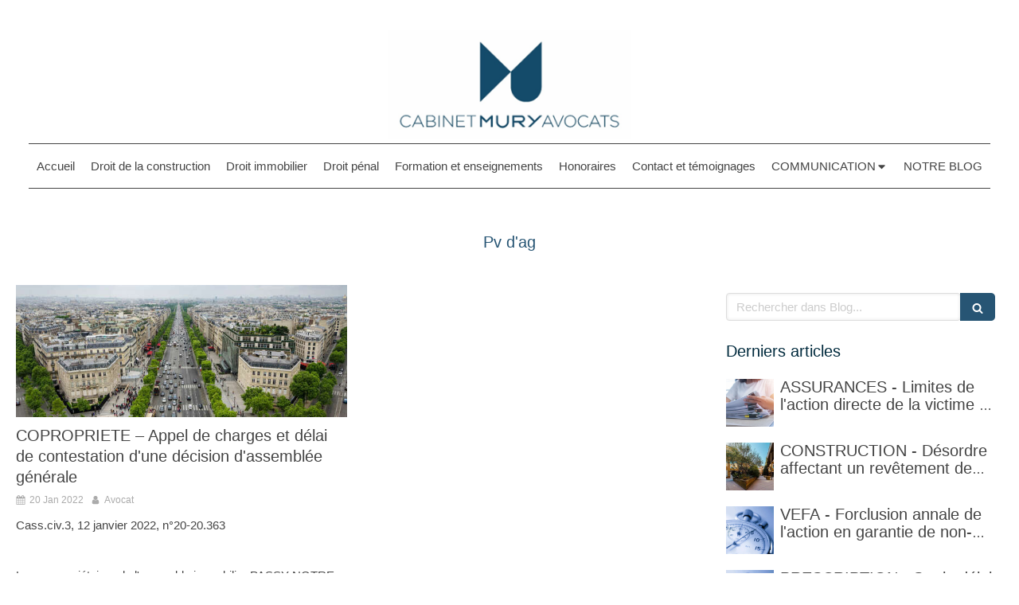

--- FILE ---
content_type: text/html; charset=utf-8
request_url: https://www.mury-avocats.fr/blog/mots-cles/pv-d-ag
body_size: 64494
content:
<!DOCTYPE html>
<html lang="fr-FR">
  <head>
    <meta charset="utf-8">
    <meta http-equiv="X-UA-Compatible" content="IE=edge">
    <meta name="viewport" content="width=device-width, initial-scale=1.0, user-scalable=yes">

      <base href="//www.mury-avocats.fr">

        <meta name="robots" content="index,follow">

        <link rel="canonical" href="https://www.mury-avocats.fr/blog/mots-cles/pv-d-ag"/>


      <link rel="shortcut icon" type="image/x-icon" href="https://files.sbcdnsb.com/images/brand/1763627012/1/default_favicon/favicon1.png" />

    <title>Pv d&#39;ag | Blog</title>
    <meta property="og:type" content="website">
    <meta property="og:url" content="https://www.mury-avocats.fr/blog/mots-cles/pv-d-ag">
    <meta property="og:title" content="Pv d&#39;ag | Blog">
    <meta property="twitter:card" content="summary">
    <meta property="twitter:title" content="Pv d&#39;ag | Blog">
    <meta name="description" content="">
    <meta property="og:description" content="">
    <meta property="twitter:description" content="">

    


          
      

    <link rel="stylesheet" href="https://assets.sbcdnsb.com/assets/application-e9a15786.css" media="all" />
    <link rel="stylesheet" href="https://assets.sbcdnsb.com/assets/app_visitor-edb3d28a.css" media="all" />
    

      <link rel="stylesheet" href="https://assets.sbcdnsb.com/assets/tool/visitor/elements/manifests/content_box-206ea9da.css" media="all" />

    <link rel="stylesheet" href="https://assets.sbcdnsb.com/assets/themes/desktop/9/css/visitor-e59c8d5d.css" media="all" />
    <link rel="stylesheet" href="https://assets.sbcdnsb.com/assets/themes/mobile/2/css/visitor-913c116c.css" media="only screen and (max-width: 992px)" />

      <link rel="stylesheet" media="all" href="/site/2q5JuEljbF10Ut6dXw90uA/styles/1768320528/dynamic-styles.css">

      <link rel="stylesheet" media="all" href="/styles/pages/1024279/1712684021/containers-specific-styles.css">


    <meta name="csrf-param" content="authenticity_token" />
<meta name="csrf-token" content="qAVcE_W-FxRfM75XwpKd4QP-Qdzj8jEWi7n5Ehz4JtUhR-0EI1UnhXPMI5adOhETK9TKak29PsqMHpaq9svTbQ" />

      <script>
        var _paq = window._paq = window._paq || [];
        _paq.push(["trackPageView"]);
        (function() {
          var u="//mtm.sbcdnsb.com/";
          _paq.push(["setTrackerUrl", u+"matomo.php"]);
          _paq.push(["setSiteId", "3158"]);
          var d=document, g=d.createElement("script"), s=d.getElementsByTagName("script")[0];
          g.type="text/javascript"; g.async=true; g.src=u+"matomo.js"; s.parentNode.insertBefore(g,s);
        })();
      </script>

      <script>
        void 0 === window._axcb && (window._axcb = []);
        window._axcb.push(function(axeptio) {
          axeptio.on("cookies:complete", function(choices) {
              if(choices.google_analytics) {
                (function(i,s,o,g,r,a,m){i["GoogleAnalyticsObject"]=r;i[r]=i[r]||function(){
                (i[r].q=i[r].q||[]).push(arguments)},i[r].l=1*new Date();a=s.createElement(o),
                m=s.getElementsByTagName(o)[0];a.async=1;a.src=g;m.parentNode.insertBefore(a,m)
                })(window,document,"script","//www.google-analytics.com/analytics.js","ga");

                  ga("create", "UA-168697307-45", {"cookieExpires": 31536000,"cookieUpdate": "false"});

                ga("send", "pageview");
              }
          });
        });
      </script>

    

    

    

    <script>window.Deferred=function(){var e=[],i=function(){if(window.jQuery&&window.jQuery.ui)for(;e.length;)e.shift()(window.jQuery);else window.setTimeout(i,250)};return i(),{execute:function(i){window.jQuery&&window.jQuery.ui?i(window.jQuery):e.push(i)}}}();</script>

      <script type="application/ld+json">
        {"@context":"https://schema.org","@type":"WebSite","name":"Avocat","url":"https://www.mury-avocats.fr/blog/mots-cles/pv-d-ag"}
      </script>



  </head>
  <body class="view-visitor theme_wide menu_fixed has_header1 has_no_header2 has_aside2 has_aside has_footer lazyload ">
        <script>
          function loadAdwordsConversionAsyncScript() {
            var el = document.createElement("script");
            el.setAttribute("type", "text/javascript");
            el.setAttribute("src", "//www.googleadservices.com/pagead/conversion_async.js");
            document.body.append(el);
          }

          void 0 === window._axcb && (window._axcb = []);
          window._axcb.push(function(axeptio) {
            axeptio.on("cookies:complete", function(choices) {
              if(choices.google_remarketing) {
                loadAdwordsConversionAsyncScript();
              }
            });
          });
        </script>

    <div id="body-container">
      
      
      
      
      <header class="header-mobile sb-hidden-md sb-hidden-lg">
  <div class="header-mobile-top">
    <div class="header-mobile-titles">
        <div class="header-mobile-title"><strong><span><img height="137" src="[data-uri]" width="304" /></span></strong></div>
        <div class="header-mobile-subtitle"><strong><span>Paris 1er</span></strong></div>
    </div>
  </div>
  <nav class="clearfix">
    <ul class="cta-n-3">
      <li>
        <a title="Appeler" class="cta-mobile  phone-number-display-conversion-tracking" data-ajax-url="/api-website-feature/conversions/phone_number_display/create" data-conversion-options="{&quot;phoneNumber&quot;:&quot;tel:0986578907&quot;,&quot;popupId&quot;:null}" data-conversions-options="{&quot;phoneNumber&quot;:&quot;tel:0986578907&quot;,&quot;popupId&quot;:null}" href="tel:0986578907"><span class="svg-container"><svg xmlns="http://www.w3.org/2000/svg" viewBox="0 0 1792 1792"><path d="M1600 1240q0 27-10 70.5t-21 68.5q-21 50-122 106-94 51-186 51-27 0-53-3.5t-57.5-12.5-47-14.5-55.5-20.5-49-18q-98-35-175-83-127-79-264-216t-216-264q-48-77-83-175-3-9-18-49t-20.5-55.5-14.5-47-12.5-57.5-3.5-53q0-92 51-186 56-101 106-122 25-11 68.5-21t70.5-10q14 0 21 3 18 6 53 76 11 19 30 54t35 63.5 31 53.5q3 4 17.5 25t21.5 35.5 7 28.5q0 20-28.5 50t-62 55-62 53-28.5 46q0 9 5 22.5t8.5 20.5 14 24 11.5 19q76 137 174 235t235 174q2 1 19 11.5t24 14 20.5 8.5 22.5 5q18 0 46-28.5t53-62 55-62 50-28.5q14 0 28.5 7t35.5 21.5 25 17.5q25 15 53.5 31t63.5 35 54 30q70 35 76 53 3 7 3 21z" /></svg></span></a>
      </li>
      <li>
        <a title="Localisation" class="cta-mobile " href="https://maps.google.com/maps?q=38%20rue%20du%20Mont%20Thabor,%20Paris,%2075001"><span class="svg-container"><svg xmlns="http://www.w3.org/2000/svg" viewBox="0 0 1792 1792"><path d="M1152 640q0-106-75-181t-181-75-181 75-75 181 75 181 181 75 181-75 75-181zm256 0q0 109-33 179l-364 774q-16 33-47.5 52t-67.5 19-67.5-19-46.5-52l-365-774q-33-70-33-179 0-212 150-362t362-150 362 150 150 362z" /></svg></span></a>
      </li>
      <li>
        <a class="header-mobile-menu-button-open sb-hidden-print" href="javascript:void(0)" aria-label="mobile-menu-button">
          <span class="text-open"><svg version="1.1" xmlns="http://www.w3.org/2000/svg" xmlns:xlink="http://www.w3.org/1999/xlink" x="0px" y="0px"
    	 viewBox="0 0 500 500" style="enable-background:new 0 0 500 500;" xml:space="preserve">
      <style type="text/css">.st0{fill:none;stroke:#000000;stroke-width:30;stroke-miterlimit:10;}</style>
      <g><line class="st0" x1="0.76" y1="248.82" x2="499.24" y2="250.18"/></g>
      <g><line class="st0" x1="0.85" y1="94.63" x2="499.33" y2="96"/></g>
      <g><line class="st0" x1="0.67" y1="403" x2="499.15" y2="404.37"/></g>
    </svg></span>
          <span class="text-close"><svg version="1.1" xmlns="http://www.w3.org/2000/svg" xmlns:xlink="http://www.w3.org/1999/xlink" x="0px" y="0px"
	 viewBox="0 0 500 500" style="enable-background:new 0 0 500 500;" xml:space="preserve">
      <style type="text/css">.st0{fill:none;stroke:#000000;stroke-width:30;stroke-miterlimit:10;}</style>
      <g><line class="st0" x1="14" y1="14" x2="485" y2="485"/></g>
      <g><line class="st0" x1="485" y1="14" x2="14" y2="485"/></g>
    </svg></span>
        </a>
      </li>
    </ul>    
  </nav>
</header>
<nav class="menu-mobile sb-hidden-md sb-hidden-lg">
    <ul class="mobile-menu-tabs">

    <li class="menu-mobile-element  ">


        <a class="menu-tab-element content-link" href="/">
          
          <span class="tab-content">Accueil</span>
</a>


    </li>


    <li class="menu-mobile-element  ">


        <a class="menu-tab-element content-link" href="/droit-de-la-construction">
          
          <span class="tab-content">Droit de la construction</span>
</a>


    </li>


    <li class="menu-mobile-element  ">


        <a class="menu-tab-element content-link" href="/droit-immobilier">
          
          <span class="tab-content">Droit immobilier</span>
</a>


    </li>


    <li class="menu-mobile-element  ">


        <a class="menu-tab-element content-link" href="/droit-penal">
          
          <span class="tab-content">Droit pénal</span>
</a>


    </li>


    <li class="menu-mobile-element  ">


        <a class="menu-tab-element content-link" href="/formation-et-enseignements">
          
          <span class="tab-content">Formation et enseignements</span>
</a>


    </li>


    <li class="menu-mobile-element  ">


        <a class="menu-tab-element content-link" href="/honoraires">
          
          <span class="tab-content">Honoraires</span>
</a>


    </li>


    <li class="menu-mobile-element  ">


        <a class="menu-tab-element content-link" href="/contact">
          
          <span class="tab-content">Contact et témoignages</span>
</a>


    </li>


    <li class="menu-mobile-element menu-mobile-element-with-subfolder ">

        <div class="menu-tab-element element element-folder">
          <button class="folder-label-opener">
            <span class="open-icon"><svg version="1.1" xmlns="http://www.w3.org/2000/svg" xmlns:xlink="http://www.w3.org/1999/xlink" x="0px" y="0px"
	 viewBox="0 0 500 500" style="enable-background:new 0 0 500 500;" xml:space="preserve">
      <style type="text/css">.st0{fill:none;stroke:#000000;stroke-width:30;stroke-miterlimit:10;}</style>
      <g><line class="st0" x1="-1" y1="249.5" x2="500" y2="249.5"/></g>
      <g><line class="st0" x1="249.5" y1="0" x2="249.5" y2="499"/></g>
    </svg></span>
            <span class="close-icon" style="display: none;"><svg version="1.1" xmlns="http://www.w3.org/2000/svg" xmlns:xlink="http://www.w3.org/1999/xlink" x="0px" y="0px"
	 viewBox="0 0 500 500" style="enable-background:new 0 0 500 500;" xml:space="preserve">
      <style type="text/css">.st0{fill:none;stroke:#000000;stroke-width:30;stroke-miterlimit:10;}</style>
      <g><line class="st0" x1="-1" y1="249.5" x2="500" y2="249.5"/></g>
    </svg></span>
          </button>

          
          <span class="tab-content">COMMUNICATION</span>
        </div>

        <ul class="mobile-menu-tabs">

    <li class="menu-mobile-element  ">


        <a class="menu-tab-element content-link" href="/conferences-et-interventions-externes">
          
          <span class="tab-content">Conférences et interventions externes</span>
</a>


    </li>


    <li class="menu-mobile-element  ">


        <a class="menu-tab-element content-link" href="/publications">
          
          <span class="tab-content">Publications</span>
</a>


    </li>

</ul>


    </li>


    <li class="menu-mobile-element  ">


        <a class="menu-tab-element content-link" href="/blog">
          
          <span class="tab-content">NOTRE BLOG</span>
</a>


    </li>

</ul>
  
</nav>


<div class="sb-container-fluid" id="body-container-inner">
  

<div class=" has-title has-logo" id="header_wrapper"><div class="container-light" id="header1"><div class="sb-row sb-hidden-xs sb-hidden-sm"><div class="sb-col sb-col-sm"><div id="container_21451667" class="sb-bloc sb-bloc-level-3 resizable-y bloc-element-absolute-container mobile-adapt-height-to-content  " style="height: 270px;"><div id="container_21451667_inner" style="" class="sb-bloc-inner container_21451667_inner"><div class="element element-absolute-container"><div class="tree-container"><div id="container_21451664" class="sb-bloc-alignment-wrapper  sb-bloc-alignment-h sb-bloc-alignment-h-center  "><div class="sb-bloc sb-bloc-level-3 sb-bloc-position-absolute header1-title bloc-element-title" style="top: 10.4167%;left: 0.0%;"><div id="container_21451664_inner" style="margin: 10px 10px 10px 10px;" class="sb-bloc-inner container_21451664_inner"><div class="element element-title theme-skin"><strong><span class="element-title-inner"><img height="137" src="[data-uri]" width="304" /></span></strong></div></div></div></div><div id="container_21451666" class="sb-bloc sb-bloc-level-3 sb-bloc-position-absolute header1-logo bloc-element-business-logo  " style="--element-animated-columns-flex-basis:0.769231%;width: 0.769231%;top: 28.1481%;left: 11.7692%;"><div id="container_21451666_inner" style="margin: 10px 10px 10px 10px;" class="sb-bloc-inner container_21451666_inner"><div class="element element-business-logo"><a href="/" title="Avocat"><img title="Avocat" alt="Avocat" style="max-width: 100%;" width="533" height="300" src="https://assets.sbcdnsb.com/assets/tool/visitor/default-light-bg-logo-b0a34683.png" /></a></div></div></div></div></div></div></div>
</div></div></div><div class="sb-hidden-xs sb-hidden-sm" id="menu"><div class="sb-row sb-hidden-xs sb-hidden-sm"><div class="sb-col sb-col-sm"><div id="container_21451659" class="sb-bloc sb-bloc-level-3 bloc-element-menu  " style=""><div class="element element-menu sb-vi-mobile-text-center true text-only"><div class=" menu-horizontal">
<div class="menu-level-container menu-level-0">
  <ul class="menu-tabs sb-row media-query">

        <li class="menu-tab-container sb-col">
          <div class="menu-tab">
            

              <a class="menu-tab-element  link-text link-text-dark  content-link" title="Accueil" href="/">

                <span class="tab-content" style=''>

                    <span class="title">Accueil</span>
                </span>

</a>

          </div>
        </li>

        <li class="menu-tab-container sb-col">
          <div class="menu-tab">
            

              <a class="menu-tab-element  link-text link-text-dark  content-link" title="Droit de la construction" href="/droit-de-la-construction">

                <span class="tab-content" style=''>

                    <span class="title">Droit de la construction</span>
                </span>

</a>

          </div>
        </li>

        <li class="menu-tab-container sb-col">
          <div class="menu-tab">
            

              <a class="menu-tab-element  link-text link-text-dark  content-link" title="Droit immobilier" href="/droit-immobilier">

                <span class="tab-content" style=''>

                    <span class="title">Droit immobilier</span>
                </span>

</a>

          </div>
        </li>

        <li class="menu-tab-container sb-col">
          <div class="menu-tab">
            

              <a class="menu-tab-element  link-text link-text-dark  content-link" title="Droit pénal" href="/droit-penal">

                <span class="tab-content" style=''>

                    <span class="title">Droit pénal</span>
                </span>

</a>

          </div>
        </li>

        <li class="menu-tab-container sb-col">
          <div class="menu-tab">
            

              <a class="menu-tab-element  link-text link-text-dark  content-link" title="Formation et enseignements" href="/formation-et-enseignements">

                <span class="tab-content" style=''>

                    <span class="title">Formation et enseignements</span>
                </span>

</a>

          </div>
        </li>

        <li class="menu-tab-container sb-col">
          <div class="menu-tab">
            

              <a class="menu-tab-element  link-text link-text-dark  content-link" title="Honoraires" href="/honoraires">

                <span class="tab-content" style=''>

                    <span class="title">Honoraires</span>
                </span>

</a>

          </div>
        </li>

        <li class="menu-tab-container sb-col">
          <div class="menu-tab">
            

              <a class="menu-tab-element  link-text link-text-dark  content-link" title="Contact et témoignages" href="/contact">

                <span class="tab-content" style=''>

                    <span class="title">Contact et témoignages</span>
                </span>

</a>

          </div>
        </li>

        <li class="menu-tab-container sb-col">
          <div class="menu-tab">
            
              <div class="menu-tab-element element-folder  link-text link-text-dark">
                <span class="tab-content" style="">

                    <span class="title">COMMUNICATION</span>
                </span>

                <span class="tab-arrows">
                  <span class="caret-right"><span class="svg-container"><svg xmlns="http://www.w3.org/2000/svg" viewBox="0 0 1792 1792"><path d="M1152 896q0 26-19 45l-448 448q-19 19-45 19t-45-19-19-45v-896q0-26 19-45t45-19 45 19l448 448q19 19 19 45z" /></svg></span></span>
                  <span class="caret-down"><span class="svg-container"><svg xmlns="http://www.w3.org/2000/svg" viewBox="0 0 1792 1792"><path d="M1408 704q0 26-19 45l-448 448q-19 19-45 19t-45-19l-448-448q-19-19-19-45t19-45 45-19h896q26 0 45 19t19 45z" /></svg></span></span>
                </span>
              </div>

          </div>
            
<div class="menu-level-container menu-level-1">
  <ul class="menu-tabs sb-row media-query">

        <li class="menu-tab-container sb-col">
          <div class="menu-tab">
            

              <a class="menu-tab-element  link-text link-text-dark  content-link" title="Conférences et interventions externes" href="/conferences-et-interventions-externes">

                <span class="tab-content" style=''>

                    <span class="title">Conférences et interventions externes</span>
                </span>

</a>

          </div>
        </li>

        <li class="menu-tab-container sb-col">
          <div class="menu-tab">
            

              <a class="menu-tab-element  link-text link-text-dark  content-link" title="Publications" href="/publications">

                <span class="tab-content" style=''>

                    <span class="title">Publications</span>
                </span>

</a>

          </div>
        </li>
  </ul>
</div>

        </li>

        <li class="menu-tab-container sb-col">
          <div class="menu-tab">
            

              <a class="menu-tab-element  link-text link-text-dark  content-link" title="NOTRE BLOG" href="/blog">

                <span class="tab-content" style=''>

                    <span class="title">NOTRE BLOG</span>
                </span>

</a>

          </div>
        </li>
  </ul>
</div>
</div></div></div>
</div></div></div></div><div class="container-light sb-row sb-row-table sb-row-custom media-query" id="center"><div class="sb-col sb-col-sm" id="center_inner_wrapper"><div class="" id="h1">
<div class="sb-bloc">

  <div class="sb-bloc-inner">
    <h1>Pv d'ag</h1>
  </div>
</div></div><div class="" id="blog-wrapper"><section id="center_inner">

    

  <div id="blog-page-index-articles-list">
    
  <div class="blog-articles-thumbnails-list design_1 " >
    <div class="sb-row el-query media-query with-padding">
        <div class="sb-col sb-col-xs-6 sb-col-xxs-12">
            <article class="blog-article-thumbnail  clearfix  design_1 " style="">
              
              

    <div class="article-cover"><a class="bg-imaged article-background-image" data-bg="https://files.sbcdnsb.com/images/2q5JuEljbF10Ut6dXw90uA/content/1642636327/2308982/600/adobestock_86175147.jpeg" style="background-color: #fafafa;" title="COPROPRIETE – Appel de charges et délai de contestation d&#39;une décision d&#39;assemblée générale" aria-label="Adobestock 86175147" href="/blog/articles/copropriete-appel-de-charges-et-delai-de-contestation-d-une-decision-d-assemblee-generale"></a></div>
  <div class="article-content" >
    <div class="article-title"><h3><a class="link-text link-text-light" href="/blog/articles/copropriete-appel-de-charges-et-delai-de-contestation-d-une-decision-d-assemblee-generale"><span>COPROPRIETE – Appel de charges et délai de contestation d&#39;une décision d&#39;assemblée générale</span></a></h3></div>
    <div class="article-subtitle article-subtitle-default">
      <div class="article-publication-date">
        <span class="inline-flex"><span class="svg-container"><svg xmlns="http://www.w3.org/2000/svg" viewBox="0 0 1792 1792"><path d="M192 1664h288v-288h-288v288zm352 0h320v-288h-320v288zm-352-352h288v-320h-288v320zm352 0h320v-320h-320v320zm-352-384h288v-288h-288v288zm736 736h320v-288h-320v288zm-384-736h320v-288h-320v288zm768 736h288v-288h-288v288zm-384-352h320v-320h-320v320zm-352-864v-288q0-13-9.5-22.5t-22.5-9.5h-64q-13 0-22.5 9.5t-9.5 22.5v288q0 13 9.5 22.5t22.5 9.5h64q13 0 22.5-9.5t9.5-22.5zm736 864h288v-320h-288v320zm-384-384h320v-288h-320v288zm384 0h288v-288h-288v288zm32-480v-288q0-13-9.5-22.5t-22.5-9.5h-64q-13 0-22.5 9.5t-9.5 22.5v288q0 13 9.5 22.5t22.5 9.5h64q13 0 22.5-9.5t9.5-22.5zm384-64v1280q0 52-38 90t-90 38h-1408q-52 0-90-38t-38-90v-1280q0-52 38-90t90-38h128v-96q0-66 47-113t113-47h64q66 0 113 47t47 113v96h384v-96q0-66 47-113t113-47h64q66 0 113 47t47 113v96h128q52 0 90 38t38 90z" /></svg></span> 20 Jan 2022</span>
      </div>
      <div class="article-author">
        <span class="inline-flex"><span class="svg-container"><svg xmlns="http://www.w3.org/2000/svg" viewBox="0 0 1792 1792"><path d="M1536 1399q0 109-62.5 187t-150.5 78h-854q-88 0-150.5-78t-62.5-187q0-85 8.5-160.5t31.5-152 58.5-131 94-89 134.5-34.5q131 128 313 128t313-128q76 0 134.5 34.5t94 89 58.5 131 31.5 152 8.5 160.5zm-256-887q0 159-112.5 271.5t-271.5 112.5-271.5-112.5-112.5-271.5 112.5-271.5 271.5-112.5 271.5 112.5 112.5 271.5z" /></svg></span> Avocat</span>
      </div>
    </div>
    <div class="article-description">
      <p>Cass.civ.3, 12 janvier 2022, n°20-20.363
<br /> 
<br /> 
<br />Les copropriétaires de l'ensemble immobilier PASSY NOTRE-DAME décident par voie de résolution votée le 1er mars 2017, de procéder à des travaux de réfec...</p>
    </div>
    <div class="article-read-more">
      <div class="element-link">
        <a class="link-text link-text-dark" title="COPROPRIETE – Appel de charges et délai de contestation d&#39;une décision d&#39;assemblée générale" href="/blog/articles/copropriete-appel-de-charges-et-delai-de-contestation-d-une-decision-d-assemblee-generale">
          <span>Lire l&#39;article</span>
</a>      </div>
    </div>
      <div class="article-tags tags-design-card">
<a title="PV d&#39;AG" class="tag" href="/blog/mots-cles/pv-d-ag"><span class="svg-container"><svg xmlns="http://www.w3.org/2000/svg" viewBox="0 0 1792 1792"><path d="M576 448q0-53-37.5-90.5t-90.5-37.5-90.5 37.5-37.5 90.5 37.5 90.5 90.5 37.5 90.5-37.5 37.5-90.5zm1067 576q0 53-37 90l-491 492q-39 37-91 37-53 0-90-37l-715-716q-38-37-64.5-101t-26.5-117v-416q0-52 38-90t90-38h416q53 0 117 26.5t102 64.5l715 714q37 39 37 91z" /></svg></span><span>PV d&#39;AG</span></a>      </div>
  </div>
  

<script type="application/ld+json">
  {"@context":"https://schema.org","@type":"Article","@id":"https://schema.org/Article/Zs9sFxZLEF","url":"https://www.mury-avocats.fr/blog/articles/copropriete-appel-de-charges-et-delai-de-contestation-d-une-decision-d-assemblee-generale","mainEntityOfPage":"https://www.mury-avocats.fr/blog/articles/copropriete-appel-de-charges-et-delai-de-contestation-d-une-decision-d-assemblee-generale","datePublished":"2022-01-20T00:00:00+01:00","dateModified":"2022-01-21T20:07:19+01:00","publisher":{"@type":"Organization","@id":"https://schema.org/Organization/ODfqaVUk0R","name":"Avocat"},"description":"Cass.civ.3, 12 janvier 2022, n°20-20.363\n \n \nLes copropriétaires de l'ensemble immobilier PASSY NOTRE-DAME décident par voie de résolution votée le 1er mars 2017, de procéder à des travaux de réfec...","headline":"COPROPRIETE – Appel de charges et délai de contestation d'une décision d'assemblée générale","keywords":"PV d'AG","image":"https://files.sbcdnsb.com/images/2q5JuEljbF10Ut6dXw90uA/content/1642636327/2308982/600/adobestock_86175147.jpeg","wordCount":699,"author":{"@type":"Person","@id":"https://schema.org/Person/avocat","name":"Avocat","sameAs":["https://twitter.com/pierre_mury","https://www.linkedin.com/in/pierre-mury-a1201930/"]}}
</script>
            </article>
        </div>
    </div>
  </div>


  </div>
  
  
    <div class="will-paginate-container">
  <div class="entries-infos">
    1 article
  </div>
  <div class="digg_pagination" style="background: none;">
    
  </div>
</div>



</section>
<section id="aside">
  <div class="sections-container" data-id="1049797"><section class=" section tree-container" id="colonne-complementaire_1438425" >
<div class="sb-bloc-inner container_24168029_inner" id="container_24168029_inner" style="padding: 10px 10px 60px 10px;"><div class="subcontainers"><div id="container_24168099" class="sb-bloc sb-bloc-level-3 bloc-element-blog-element-searchbar  " style="padding: 10px 10px 10px 10px;"><div class="element element-blog-element-searchbar"><div class="element-blog-element-searchbar-content">
  <form action="/blog/recherche" accept-charset="UTF-8" method="get">
    <div class="sb-vi-form-group">
      <div class="sb-vi-input-with-button">
        <input type="text" name="q" id="q" class="sb-vi-form-input" placeholder="Rechercher dans Blog..." />
        <span class="sb-vi-input-group-btn">
          <button class="sb-vi-btn no-text" title="Rechercher dans Blog"><span class="svg-container"><svg xmlns="http://www.w3.org/2000/svg" viewBox="0 0 1792 1792"><path d="M1216 832q0-185-131.5-316.5t-316.5-131.5-316.5 131.5-131.5 316.5 131.5 316.5 316.5 131.5 316.5-131.5 131.5-316.5zm512 832q0 52-38 90t-90 38q-54 0-90-38l-343-342q-179 124-399 124-143 0-273.5-55.5t-225-150-150-225-55.5-273.5 55.5-273.5 150-225 225-150 273.5-55.5 273.5 55.5 225 150 150 225 55.5 273.5q0 220-124 399l343 343q37 37 37 90z" /></svg></span></button>
        </span>
      </div>
    </div>
</form></div>
</div></div><div id="container_24168102" class="sb-bloc sb-bloc-level-3 bloc-element-title  " style="padding: 10px 10px 10px 10px;"><div class="element element-title sb-vi-text-left"><h3><span class="element-title-inner"><span style='font-size: 20px;'>Derniers articles</span></span></h3></div></div><div id="container_24168105" class="sb-bloc sb-bloc-level-3 bloc-element-blog-element-last-article  " style="padding: 10px 10px 10px 10px;"><div class="element element-blog-element-last-article">
  <div class="blog-articles-thumbnails-list design_2 " >
    <div class="sb-row el-query media-query with-padding">
        <div class="sb-col sb-col-xs-12 sb-col-xxs-12">
            <article class="blog-article-thumbnail  clearfix  design_2 " style="">
              
              

    <div class="article-cover"><a class="bg-imaged article-background-image" data-bg="https://files.sbcdnsb.com/images/2q5JuEljbF10Ut6dXw90uA/content/1756230842/6426220/600/adobestock_210429041.jpeg" style="background-color: #fafafa;" title="ASSURANCES - Limites de l&#39;action directe de la victime et qualification de la clause délimitant l&#39;étendue temporelle de la garantie en condition de la garantie" aria-label="Adobestock 210429041" href="/blog/articles/assurances-limites-de-l-action-directe-de-la-victime-et-qualification-de-la-clause-delimitant-l-etendue-temporelle-de-la-garantie-en-condition-de-la-garantie"></a></div>
  <div class="article-content" >
    <div class="article-title"><h3><a class="link-text link-text-light" href="/blog/articles/assurances-limites-de-l-action-directe-de-la-victime-et-qualification-de-la-clause-delimitant-l-etendue-temporelle-de-la-garantie-en-condition-de-la-garantie"><span>ASSURANCES - Limites de l&#39;action directe de la victime et qualification de la clause délimitant l&#39;étendue temporelle de la garantie en condition de la garantie</span></a></h3></div>
    <div class="article-subtitle article-subtitle-default">
    </div>
  </div>
  

<script type="application/ld+json">
  {"@context":"https://schema.org","@type":"Article","@id":"https://schema.org/Article/zkDqgOubjC","url":"https://www.mury-avocats.fr/blog/articles/assurances-limites-de-l-action-directe-de-la-victime-et-qualification-de-la-clause-delimitant-l-etendue-temporelle-de-la-garantie-en-condition-de-la-garantie","mainEntityOfPage":"https://www.mury-avocats.fr/blog/articles/assurances-limites-de-l-action-directe-de-la-victime-et-qualification-de-la-clause-delimitant-l-etendue-temporelle-de-la-garantie-en-condition-de-la-garantie","datePublished":"2025-08-26T19:54:46+02:00","dateModified":"2025-08-26T19:54:54+02:00","publisher":{"@type":"Organization","@id":"https://schema.org/Organization/ODfqaVUk0R","name":"Avocat"},"description":" \nCass.civ.2, 13 mars 2025, 22-24196\n \n \nDans l’arrêt du 13 mars 2025, la deuxième chambre civile de la Cour de cassation affirme, s’agissant d’une assurance...","headline":"ASSURANCES - Limites de l'action directe de la victime et qualification de la clause délimitant l'étendue temporelle de la garantie en condition de la garantie","keywords":"article 113-1 du code des assurances,asurances,article 112-4 du code des assurances,article L 112-4 du code des assurances,article L 113-1 du code des assurances,police d’assurance,assurance","image":"https://files.sbcdnsb.com/images/2q5JuEljbF10Ut6dXw90uA/content/1756230842/6426220/600/adobestock_210429041.jpeg","wordCount":135,"author":{"@type":"Person","@id":"https://schema.org/Person/avocat","name":"Avocat","sameAs":["https://twitter.com/pierre_mury","https://www.linkedin.com/in/pierre-mury-a1201930/"]}}
</script>
            </article>
        </div>
    </div>
    <div class="sb-row el-query media-query with-padding">
        <div class="sb-col sb-col-xs-12 sb-col-xxs-12">
            <article class="blog-article-thumbnail  clearfix  design_2 " style="">
              
              

    <div class="article-cover"><a class="bg-imaged article-background-image" data-bg="https://files.sbcdnsb.com/images/2q5JuEljbF10Ut6dXw90uA/content/1756230102/6426208/600/court-yard-641155__480.jpeg" style="background-color: #fafafa;" title="CONSTRUCTION - Désordre affectant un revêtement de sol et garantie décennale (non)" aria-label="Court yard 641155  480" href="/construction-desordre-affectant-un-revetement-de-sol-et-garantie-decennale-non"></a></div>
  <div class="article-content" >
    <div class="article-title"><h3><a class="link-text link-text-light" href="/construction-desordre-affectant-un-revetement-de-sol-et-garantie-decennale-non"><span>CONSTRUCTION - Désordre affectant un revêtement de sol et garantie décennale (non)</span></a></h3></div>
    <div class="article-subtitle article-subtitle-default">
    </div>
  </div>
  

<script type="application/ld+json">
  {"@context":"https://schema.org","@type":"Article","@id":"https://schema.org/Article/WN20VmaLD4","url":"https://www.mury-avocats.fr/construction-desordre-affectant-un-revetement-de-sol-et-garantie-decennale-non","mainEntityOfPage":"https://www.mury-avocats.fr/construction-desordre-affectant-un-revetement-de-sol-et-garantie-decennale-non","datePublished":"2025-08-26T19:44:24+02:00","dateModified":"2025-08-26T19:44:24+02:00","publisher":{"@type":"Organization","@id":"https://schema.org/Organization/ODfqaVUk0R","name":"Avocat"},"description":"Cour d'Appel de Rennes, 20 mars 2025, 23-05273\n \n\"Des désordres ponctuels de revêtement de sol occasionnant une simple gêne et non un danger pour les occupan...","headline":"CONSTRUCTION - Désordre affectant un revêtement de sol et garantie décennale (non)","keywords":"revêtement,revêtement de sol,article 1792 du code civil,garantie décennale","image":"https://files.sbcdnsb.com/images/2q5JuEljbF10Ut6dXw90uA/content/1756230102/6426208/600/court-yard-641155__480.jpeg","wordCount":54,"author":{"@type":"Person","@id":"https://schema.org/Person/avocat","name":"Avocat","sameAs":["https://twitter.com/pierre_mury","https://www.linkedin.com/in/pierre-mury-a1201930/"]}}
</script>
            </article>
        </div>
    </div>
    <div class="sb-row el-query media-query with-padding">
        <div class="sb-col sb-col-xs-12 sb-col-xxs-12">
            <article class="blog-article-thumbnail  clearfix  design_2 " style="">
              
              

    <div class="article-cover"><a class="bg-imaged article-background-image" data-bg="https://files.sbcdnsb.com/images/2q5JuEljbF10Ut6dXw90uA/content/1756227917/6426198/600/istockphoto-524856535-612x612.jpeg" style="background-color: #fafafa;" title="VEFA - Forclusion annale de l&#39;action en garantie de non-conformité" aria-label="Istockphoto 524856535 612x612" href="/vefa-forclusion-annale-de-l-action-en-garantie-de-non-conformite"></a></div>
  <div class="article-content" >
    <div class="article-title"><h3><a class="link-text link-text-light" href="/vefa-forclusion-annale-de-l-action-en-garantie-de-non-conformite"><span>VEFA - Forclusion annale de l&#39;action en garantie de non-conformité</span></a></h3></div>
    <div class="article-subtitle article-subtitle-default">
    </div>
  </div>
  

<script type="application/ld+json">
  {"@context":"https://schema.org","@type":"Article","@id":"https://schema.org/Article/gzgI2zJqbw","url":"https://www.mury-avocats.fr/vefa-forclusion-annale-de-l-action-en-garantie-de-non-conformite","mainEntityOfPage":"https://www.mury-avocats.fr/vefa-forclusion-annale-de-l-action-en-garantie-de-non-conformite","datePublished":"2025-08-26T19:28:27+02:00","dateModified":"2025-08-26T19:40:04+02:00","publisher":{"@type":"Organization","@id":"https://schema.org/Organization/ODfqaVUk0R","name":"Avocat"},"description":" \nCass.civ.3, 13 février 2025, 23-15846\n \n \nAux termes de cette décision, la Cour de cassation rappelle que l'action en indemnisation des acquéreurs fondée s...","headline":"VEFA - Forclusion annale de l'action en garantie de non-conformité","keywords":"garantie de non conformité,forclusion annale,VEFA,garantie de conformité,article 1648 du code civil","image":"https://files.sbcdnsb.com/images/2q5JuEljbF10Ut6dXw90uA/content/1756227917/6426198/600/istockphoto-524856535-612x612.jpeg","wordCount":461,"author":{"@type":"Person","@id":"https://schema.org/Person/avocat","name":"Avocat","sameAs":["https://twitter.com/pierre_mury","https://www.linkedin.com/in/pierre-mury-a1201930/"]}}
</script>
            </article>
        </div>
    </div>
    <div class="sb-row el-query media-query with-padding">
        <div class="sb-col sb-col-xs-12 sb-col-xxs-12">
            <article class="blog-article-thumbnail  clearfix  design_2 " style="">
              
              

    <div class="article-cover"><a class="bg-imaged article-background-image" data-bg="https://files.sbcdnsb.com/images/2q5JuEljbF10Ut6dXw90uA/content/1756227415/6426196/600/istockphoto-524856535-612x612.jpeg" style="background-color: #fafafa;" title="PRESCRIPTION - Sur le délai de l&#39;action fondée sur l&#39;article 1792-4-3 du code civil (rappel)" aria-label="Istockphoto 524856535 612x612" href="/prescription-sur-le-delai-de-l-action-fondee-sur-l-article-1792-4-3-du-code-civil-rappel"></a></div>
  <div class="article-content" >
    <div class="article-title"><h3><a class="link-text link-text-light" href="/prescription-sur-le-delai-de-l-action-fondee-sur-l-article-1792-4-3-du-code-civil-rappel"><span>PRESCRIPTION - Sur le délai de l&#39;action fondée sur l&#39;article 1792-4-3 du code civil (rappel)</span></a></h3></div>
    <div class="article-subtitle article-subtitle-default">
    </div>
  </div>
  

<script type="application/ld+json">
  {"@context":"https://schema.org","@type":"Article","@id":"https://schema.org/Article/NlrVfjIzCK","url":"https://www.mury-avocats.fr/prescription-sur-le-delai-de-l-action-fondee-sur-l-article-1792-4-3-du-code-civil-rappel","mainEntityOfPage":"https://www.mury-avocats.fr/prescription-sur-le-delai-de-l-action-fondee-sur-l-article-1792-4-3-du-code-civil-rappel","datePublished":"2025-08-26T18:59:06+02:00","dateModified":"2025-08-26T18:59:06+02:00","publisher":{"@type":"Organization","@id":"https://schema.org/Organization/ODfqaVUk0R","name":"Avocat"},"description":"Cour d'Appel d'Orléans, 26 mars 2025, 22-01739\n \nL'article 1792-4-3 du code civil ne saurait recevoir application lorsqu'aucune réception de l'ouvrage n'est ...","headline":"PRESCRIPTION - Sur le délai de l'action fondée sur l'article 1792-4-3 du code civil (rappel)","keywords":"désordre antérieur à la réception,délai d'action,absence de réception,article 1792-4-3 du code civil,réception,prescription,délai","image":"https://files.sbcdnsb.com/images/2q5JuEljbF10Ut6dXw90uA/content/1756227415/6426196/600/istockphoto-524856535-612x612.jpeg","wordCount":69,"author":{"@type":"Person","@id":"https://schema.org/Person/avocat","name":"Avocat","sameAs":["https://twitter.com/pierre_mury","https://www.linkedin.com/in/pierre-mury-a1201930/"]}}
</script>
            </article>
        </div>
    </div>
    <div class="sb-row el-query media-query with-padding">
        <div class="sb-col sb-col-xs-12 sb-col-xxs-12">
            <article class="blog-article-thumbnail  clearfix  design_2 " style="">
              
              

    <div class="article-cover"><a class="bg-imaged article-background-image" data-bg="https://files.sbcdnsb.com/images/2q5JuEljbF10Ut6dXw90uA/content/1756226570/6426193/600/case-law-677940__480.jpeg" style="background-color: #fafafa;" title="PREUVE - Sur la recevabilité des rapports d&#39;expertise privée" aria-label="Case law 677940  480" href="/preuve-sur-la-recevabilite-des-rapports-d-expertise-privee"></a></div>
  <div class="article-content" >
    <div class="article-title"><h3><a class="link-text link-text-light" href="/preuve-sur-la-recevabilite-des-rapports-d-expertise-privee"><span>PREUVE - Sur la recevabilité des rapports d&#39;expertise privée</span></a></h3></div>
    <div class="article-subtitle article-subtitle-default">
    </div>
  </div>
  

<script type="application/ld+json">
  {"@context":"https://schema.org","@type":"Article","@id":"https://schema.org/Article/rA981Z14wg","url":"https://www.mury-avocats.fr/preuve-sur-la-recevabilite-des-rapports-d-expertise-privee","mainEntityOfPage":"https://www.mury-avocats.fr/preuve-sur-la-recevabilite-des-rapports-d-expertise-privee","datePublished":"2025-08-26T18:48:18+02:00","dateModified":"2025-08-26T19:58:12+02:00","publisher":{"@type":"Organization","@id":"https://schema.org/Organization/ODfqaVUk0R","name":"Avocat"},"description":" \nCass.civ.3, 30 janvier 2025, 23-15414\n \n \nRien ne vaut un rapport d'expertise judiciaire qui a été établi par un technicien désigné par le tribunal, au con...","headline":"PREUVE - Sur la recevabilité des rapports d'expertise privée","keywords":"rapport privé,preuves,recevabilité,preuve","image":"https://files.sbcdnsb.com/images/2q5JuEljbF10Ut6dXw90uA/content/1756226570/6426193/600/case-law-677940__480.jpeg","wordCount":139,"author":{"@type":"Person","@id":"https://schema.org/Person/avocat","name":"Avocat","sameAs":["https://twitter.com/pierre_mury","https://www.linkedin.com/in/pierre-mury-a1201930/"]}}
</script>
            </article>
        </div>
    </div>
    <div class="sb-row el-query media-query with-padding">
        <div class="sb-col sb-col-xs-12 sb-col-xxs-12">
            <article class="blog-article-thumbnail  clearfix  design_2 " style="">
              
              

    <div class="article-cover"><a class="bg-imaged article-background-image" data-bg="https://files.sbcdnsb.com/images/2q5JuEljbF10Ut6dXw90uA/content/1756226359/6426190/600/istockphoto-940251778-612x612.jpeg" style="background-color: #fafafa;" title="CONSTRUCTION – Sur la responsabilité du maître d’œuvre en cas de défaut de contenance : l’architecte supporte une obligation de contrôle étendu" aria-label="Istockphoto 940251778 612x612" href="/construction-sur-la-responsabilite-du-maitre-d-oeuvre-en-cas-de-defaut-de-contenance-l-architecte-supporte-une-obligation-de-controle-etendu"></a></div>
  <div class="article-content" >
    <div class="article-title"><h3><a class="link-text link-text-light" href="/construction-sur-la-responsabilite-du-maitre-d-oeuvre-en-cas-de-defaut-de-contenance-l-architecte-supporte-une-obligation-de-controle-etendu"><span>CONSTRUCTION – Sur la responsabilité du maître d’œuvre en cas de défaut de contenance : l’architecte supporte une obligation de contrôle étendu</span></a></h3></div>
    <div class="article-subtitle article-subtitle-default">
    </div>
  </div>
  

<script type="application/ld+json">
  {"@context":"https://schema.org","@type":"Article","@id":"https://schema.org/Article/geVHZOe4lm","url":"https://www.mury-avocats.fr/construction-sur-la-responsabilite-du-maitre-d-oeuvre-en-cas-de-defaut-de-contenance-l-architecte-supporte-une-obligation-de-controle-etendu","mainEntityOfPage":"https://www.mury-avocats.fr/construction-sur-la-responsabilite-du-maitre-d-oeuvre-en-cas-de-defaut-de-contenance-l-architecte-supporte-une-obligation-de-controle-etendu","datePublished":"2025-08-26T18:40:58+02:00","dateModified":"2025-08-26T18:40:58+02:00","publisher":{"@type":"Organization","@id":"https://schema.org/Organization/ODfqaVUk0R","name":"Avocat"},"description":"Cass.civ.3, 7 novembre 2024, 23-12315\n \nUn architecte chargé d’une mission complète de maîtrise d’œuvre incluant la direction de l’exécution des travaux (DET...","headline":"CONSTRUCTION – Sur la responsabilité du maître d’œuvre en cas de défaut de contenance : l’architecte supporte une obligation de contrôle étendu","keywords":"obligation de contrôle,maîtrise d’œuvre,maître d’œuvre,responsabilité civile,faute,architecte","image":"https://files.sbcdnsb.com/images/2q5JuEljbF10Ut6dXw90uA/content/1756226359/6426190/600/istockphoto-940251778-612x612.jpeg","wordCount":57,"author":{"@type":"Person","@id":"https://schema.org/Person/avocat","name":"Avocat","sameAs":["https://twitter.com/pierre_mury","https://www.linkedin.com/in/pierre-mury-a1201930/"]}}
</script>
            </article>
        </div>
    </div>
    <div class="sb-row el-query media-query with-padding">
        <div class="sb-col sb-col-xs-12 sb-col-xxs-12">
            <article class="blog-article-thumbnail  clearfix  design_2 " style="">
              
              

    <div class="article-cover"><a class="bg-imaged article-background-image" data-bg="https://files.sbcdnsb.com/images/2q5JuEljbF10Ut6dXw90uA/content/1756225540/6426170/600/istockphoto-1297780288-612x612.jpeg" style="background-color: #fafafa;" title="CONSTRUCTION – Sur les conditions de la réception judiciaire et de la réception tacite" aria-label="Istockphoto 1297780288 612x612" href="/construction-sur-les-conditions-de-la-reception-judiciaire-et-de-la-reception-tacite"></a></div>
  <div class="article-content" >
    <div class="article-title"><h3><a class="link-text link-text-light" href="/construction-sur-les-conditions-de-la-reception-judiciaire-et-de-la-reception-tacite"><span>CONSTRUCTION – Sur les conditions de la réception judiciaire et de la réception tacite</span></a></h3></div>
    <div class="article-subtitle article-subtitle-default">
    </div>
  </div>
  

<script type="application/ld+json">
  {"@context":"https://schema.org","@type":"Article","@id":"https://schema.org/Article/i6HzqYdUl3","url":"https://www.mury-avocats.fr/construction-sur-les-conditions-de-la-reception-judiciaire-et-de-la-reception-tacite","mainEntityOfPage":"https://www.mury-avocats.fr/construction-sur-les-conditions-de-la-reception-judiciaire-et-de-la-reception-tacite","datePublished":"2025-08-26T18:30:16+02:00","dateModified":"2025-08-26T18:30:16+02:00","publisher":{"@type":"Organization","@id":"https://schema.org/Organization/ODfqaVUk0R","name":"Avocat"},"description":"Cass.civ.3, 20 mars 2025, 23-20475\n \n \nCette décision apporte tout d’abord des précisions sur les critères permettant de dire si un ouvrage peut être récepti...","headline":"CONSTRUCTION – Sur les conditions de la réception judiciaire et de la réception tacite","keywords":"réception judiciaire,réception,réception tacite,article 1792-6 du code civil","image":"https://files.sbcdnsb.com/images/2q5JuEljbF10Ut6dXw90uA/content/1756225540/6426170/600/istockphoto-1297780288-612x612.jpeg","wordCount":364,"author":{"@type":"Person","@id":"https://schema.org/Person/avocat","name":"Avocat","sameAs":["https://twitter.com/pierre_mury","https://www.linkedin.com/in/pierre-mury-a1201930/"]}}
</script>
            </article>
        </div>
    </div>
    <div class="sb-row el-query media-query with-padding">
        <div class="sb-col sb-col-xs-12 sb-col-xxs-12">
            <article class="blog-article-thumbnail  clearfix  design_2 " style="">
              
              

    <div class="article-cover"><a class="bg-imaged article-background-image" data-bg="https://files.sbcdnsb.com/images/2q5JuEljbF10Ut6dXw90uA/content/1756224549/6426161/600/pexels-photo-17115430.jpeg" style="background-color: #fafafa;" title="VENTE IMMOBILIERE – De la responsabilité du vendeur réputé constructeur au titre des articles 1792 et suivants du code civil" aria-label="Pexels photo 17115430" href="/vente-immobiliere-de-la-responsabilite-du-vendeur-repute-constructeur-au-titre-des-articles-1792-et-suivants-du-code-civil"></a></div>
  <div class="article-content" >
    <div class="article-title"><h3><a class="link-text link-text-light" href="/vente-immobiliere-de-la-responsabilite-du-vendeur-repute-constructeur-au-titre-des-articles-1792-et-suivants-du-code-civil"><span>VENTE IMMOBILIERE – De la responsabilité du vendeur réputé constructeur au titre des articles 1792 et suivants du code civil</span></a></h3></div>
    <div class="article-subtitle article-subtitle-default">
    </div>
  </div>
  

<script type="application/ld+json">
  {"@context":"https://schema.org","@type":"Article","@id":"https://schema.org/Article/Wy2SrSqieN","url":"https://www.mury-avocats.fr/vente-immobiliere-de-la-responsabilite-du-vendeur-repute-constructeur-au-titre-des-articles-1792-et-suivants-du-code-civil","mainEntityOfPage":"https://www.mury-avocats.fr/vente-immobiliere-de-la-responsabilite-du-vendeur-repute-constructeur-au-titre-des-articles-1792-et-suivants-du-code-civil","datePublished":"2025-08-26T18:12:54+02:00","dateModified":"2025-08-26T18:33:07+02:00","publisher":{"@type":"Organization","@id":"https://schema.org/Organization/ODfqaVUk0R","name":"Avocat"},"description":"Cass.civ.3, 30 janvier 2025, 23-16347\n \n\nDans cette décision, la Cour de cassation rappelle qu’étant réputé constructeur, la personne qui vend, après achèvem...","headline":"VENTE IMMOBILIERE – De la responsabilité du vendeur réputé constructeur au titre des articles 1792 et suivants du code civil","keywords":"désordres intermédiaires,vente,responsabilité décennale,vente immobilière,article 1792-4-3 du code civil,article 1792 du code civil","image":"https://files.sbcdnsb.com/images/2q5JuEljbF10Ut6dXw90uA/content/1756224549/6426161/600/pexels-photo-17115430.jpeg","wordCount":191,"author":{"@type":"Person","@id":"https://schema.org/Person/avocat","name":"Avocat","sameAs":["https://twitter.com/pierre_mury","https://www.linkedin.com/in/pierre-mury-a1201930/"]}}
</script>
            </article>
        </div>
    </div>
    <div class="sb-row el-query media-query with-padding">
        <div class="sb-col sb-col-xs-12 sb-col-xxs-12">
            <article class="blog-article-thumbnail  clearfix  design_2 " style="">
              
              

    <div class="article-cover"><a class="bg-imaged article-background-image" data-bg="https://files.sbcdnsb.com/images/2q5JuEljbF10Ut6dXw90uA/content/1756223251/6426133/600/adobestock_71159544.jpeg" style="background-color: #fafafa;" title="CONSTRUCTION – Assurance dommages ouvrage " aria-label="Adobestock 71159544" href="/construction-assurance-dommages-ouvrage"></a></div>
  <div class="article-content" >
    <div class="article-title"><h3><a class="link-text link-text-light" href="/construction-assurance-dommages-ouvrage"><span>CONSTRUCTION – Assurance dommages ouvrage </span></a></h3></div>
    <div class="article-subtitle article-subtitle-default">
    </div>
  </div>
  

<script type="application/ld+json">
  {"@context":"https://schema.org","@type":"Article","@id":"https://schema.org/Article/RMDpajKzLi","url":"https://www.mury-avocats.fr/construction-assurance-dommages-ouvrage","mainEntityOfPage":"https://www.mury-avocats.fr/construction-assurance-dommages-ouvrage","datePublished":"2025-08-26T17:51:27+02:00","dateModified":"2025-08-26T17:51:27+02:00","publisher":{"@type":"Organization","@id":"https://schema.org/Organization/ODfqaVUk0R","name":"Avocat"},"description":" \nCass.civ.3, 3 avril 2025, 23-16055\n \nIl résulte selon l’arrêt des articles L. 242-1, alinéas 3 et 4, et A. 243-1 du code des assurances que l’assureur domm...","headline":"CONSTRUCTION – Assurance dommages ouvrage ","keywords":"alinéas 3 et 4 du code des assurances,article A. 243-1 du code des assurances,obligation de préfinancement,préfinancement,article L. 242-1,dommages ouvrage,assurance dommages ouvrage","image":"https://files.sbcdnsb.com/images/2q5JuEljbF10Ut6dXw90uA/content/1756223251/6426133/600/adobestock_71159544.jpeg","wordCount":111,"author":{"@type":"Person","@id":"https://schema.org/Person/avocat","name":"Avocat","sameAs":["https://twitter.com/pierre_mury","https://www.linkedin.com/in/pierre-mury-a1201930/"]}}
</script>
            </article>
        </div>
    </div>
    <div class="sb-row el-query media-query with-padding">
        <div class="sb-col sb-col-xs-12 sb-col-xxs-12">
            <article class="blog-article-thumbnail  clearfix  design_2 " style="">
              
              

    <div class="article-cover"><a class="bg-imaged article-background-image" data-bg="https://files.sbcdnsb.com/images/2q5JuEljbF10Ut6dXw90uA/content/1756222126/6426030/600/adobestock_310393783.jpeg" style="background-color: #fafafa;" title="PROCEDURE CIVILE - Vérification du commissaire de justice et régularité de forme" aria-label="Adobestock 310393783" href="/blog/articles/procedure-civile-verification-du-commissaire-de-justice-et-regularite-de-forme"></a></div>
  <div class="article-content" >
    <div class="article-title"><h3><a class="link-text link-text-light" href="/blog/articles/procedure-civile-verification-du-commissaire-de-justice-et-regularite-de-forme"><span>PROCEDURE CIVILE - Vérification du commissaire de justice et régularité de forme</span></a></h3></div>
    <div class="article-subtitle article-subtitle-default">
    </div>
  </div>
  

<script type="application/ld+json">
  {"@context":"https://schema.org","@type":"Article","@id":"https://schema.org/Article/kYyNzqbw5V","url":"https://www.mury-avocats.fr/blog/articles/procedure-civile-verification-du-commissaire-de-justice-et-regularite-de-forme","mainEntityOfPage":"https://www.mury-avocats.fr/blog/articles/procedure-civile-verification-du-commissaire-de-justice-et-regularite-de-forme","datePublished":"2025-08-26T17:31:25+02:00","dateModified":"2025-08-26T17:31:25+02:00","publisher":{"@type":"Organization","@id":"https://schema.org/Organization/ODfqaVUk0R","name":"Avocat"},"description":"Cass.civ.2, 27 mars 2025, 23-14298\r\nL'absence de vérification complémentaire du commissaire de justice (ex huissier de justice) qui délivre un acte de signifi...","headline":"PROCEDURE CIVILE - Vérification du commissaire de justice et régularité de forme","keywords":"responsabilité professionnelle,acte judiciaire,procédure civile","image":"https://files.sbcdnsb.com/images/2q5JuEljbF10Ut6dXw90uA/content/1756222126/6426030/600/adobestock_310393783.jpeg","wordCount":35,"author":{"@type":"Person","@id":"https://schema.org/Person/avocat","name":"Avocat","sameAs":["https://twitter.com/pierre_mury","https://www.linkedin.com/in/pierre-mury-a1201930/"]}}
</script>
            </article>
        </div>
    </div>
    <div class="sb-row el-query media-query with-padding">
        <div class="sb-col sb-col-xs-12 sb-col-xxs-12">
            <article class="blog-article-thumbnail  clearfix  design_2 " style="">
              
              

    <div class="article-cover"><a class="bg-imaged article-background-image" data-bg="https://files.sbcdnsb.com/images/2q5JuEljbF10Ut6dXw90uA/content/1756216924/6425397/600/istockphoto-940251778-612x612.jpeg" style="background-color: #fafafa;" title="CONSTRUCTION – Immixtion et prise délibérée de risque par le maître d’ouvrage lors du chantier" aria-label="Istockphoto 940251778 612x612" href="/blog/articles/construction-immixtion-et-prise-deliberee-de-risque-par-le-maitre-d-ouvrage-lors-du-chantier"></a></div>
  <div class="article-content" >
    <div class="article-title"><h3><a class="link-text link-text-light" href="/blog/articles/construction-immixtion-et-prise-deliberee-de-risque-par-le-maitre-d-ouvrage-lors-du-chantier"><span>CONSTRUCTION – Immixtion et prise délibérée de risque par le maître d’ouvrage lors du chantier</span></a></h3></div>
    <div class="article-subtitle article-subtitle-default">
    </div>
  </div>
  

<script type="application/ld+json">
  {"@context":"https://schema.org","@type":"Article","@id":"https://schema.org/Article/cRRSl023Jm","url":"https://www.mury-avocats.fr/blog/articles/construction-immixtion-et-prise-deliberee-de-risque-par-le-maitre-d-ouvrage-lors-du-chantier","mainEntityOfPage":"https://www.mury-avocats.fr/blog/articles/construction-immixtion-et-prise-deliberee-de-risque-par-le-maitre-d-ouvrage-lors-du-chantier","datePublished":"2025-08-26T00:00:00+02:00","dateModified":"2025-08-26T16:12:04+02:00","publisher":{"@type":"Organization","@id":"https://schema.org/Organization/ODfqaVUk0R","name":"Avocat"},"description":" \nCass Civ 3, 10 juillet 2025, 23-20.135\n \n \nDans cette affaire, la Cour d'Appel de Montpellier (Cour d'Appel de Montpellier 22 juin 2023 RG n° 19/01008) ava...","headline":"CONSTRUCTION – Immixtion et prise délibérée de risque par le maître d’ouvrage lors du chantier","keywords":"prise de risque,prise de risque délibérée,maître d’œuvre,maître d’ouvrage,maîtrise d'ouvrage,faute,immixtion,article 1792 du code civil","image":"https://files.sbcdnsb.com/images/2q5JuEljbF10Ut6dXw90uA/content/1756216924/6425397/600/istockphoto-940251778-612x612.jpeg","wordCount":472,"author":{"@type":"Person","@id":"https://schema.org/Person/avocat","name":"Avocat","sameAs":["https://twitter.com/pierre_mury","https://www.linkedin.com/in/pierre-mury-a1201930/"]}}
</script>
            </article>
        </div>
    </div>
    <div class="sb-row el-query media-query with-padding">
        <div class="sb-col sb-col-xs-12 sb-col-xxs-12">
            <article class="blog-article-thumbnail  clearfix  design_2 " style="">
              
              

    <div class="article-cover"><a class="bg-imaged article-background-image" data-bg="https://files.sbcdnsb.com/images/2q5JuEljbF10Ut6dXw90uA/content/1756219485/6425735/600/photo-1590410051810-08d7d33f0322.jpeg" style="background-color: #fafafa;" title="PROCCEDURE CIVILE - La mention du nom du destinataire d&#39;un acte suffit-elle à établir la réalité du domicile ?" aria-label="Photo 1590410051810 08d7d33f0322" href="/blog/articles/proccedure-civile-la-mention-du-nom-du-destinataire-d-un-acte-suffit-elle-a-etablir-la-realite-du-domicile"></a></div>
  <div class="article-content" >
    <div class="article-title"><h3><a class="link-text link-text-light" href="/blog/articles/proccedure-civile-la-mention-du-nom-du-destinataire-d-un-acte-suffit-elle-a-etablir-la-realite-du-domicile"><span>PROCCEDURE CIVILE - La mention du nom du destinataire d&#39;un acte suffit-elle à établir la réalité du domicile ?</span></a></h3></div>
    <div class="article-subtitle article-subtitle-default">
    </div>
  </div>
  

<script type="application/ld+json">
  {"@context":"https://schema.org","@type":"Article","@id":"https://schema.org/Article/Pp75qypmcl","url":"https://www.mury-avocats.fr/blog/articles/proccedure-civile-la-mention-du-nom-du-destinataire-d-un-acte-suffit-elle-a-etablir-la-realite-du-domicile","mainEntityOfPage":"https://www.mury-avocats.fr/blog/articles/proccedure-civile-la-mention-du-nom-du-destinataire-d-un-acte-suffit-elle-a-etablir-la-realite-du-domicile","datePublished":"2025-08-26T00:00:00+02:00","dateModified":"2025-08-26T16:50:22+02:00","publisher":{"@type":"Organization","@id":"https://schema.org/Organization/ODfqaVUk0R","name":"Avocat"},"description":"Cass civ 2, 12 juin 2025, 22-24.741\r\n \r\nAux termes de cette décision, la Haute juridiction précise sa jurisprudence en matière de signification d'acte (voir : ...","headline":"PROCCEDURE CIVILE - La mention du nom du destinataire d'un acte suffit-elle à établir la réalité du domicile ?","keywords":"domicile,acte judiciaire,procédure civile","image":"https://files.sbcdnsb.com/images/2q5JuEljbF10Ut6dXw90uA/content/1756219485/6425735/600/photo-1590410051810-08d7d33f0322.jpeg","wordCount":85,"author":{"@type":"Person","@id":"https://schema.org/Person/avocat","name":"Avocat","sameAs":["https://twitter.com/pierre_mury","https://www.linkedin.com/in/pierre-mury-a1201930/"]}}
</script>
            </article>
        </div>
    </div>
  </div>

</div></div></div></div>

</section>
</div>
</section>
</div></div></div><div class="" id="footer_wrapper"><div class="container-dark" id="footer"><div class="sections-container"><div class=" section tree-container" id="section-n-2_1310609" >
<div class="sb-bloc-inner container_21451741_inner" id="container_21451741_inner" style="padding: 20px 20px 20px 20px;"><div class="subcontainers"><div class="sb-bloc sb-bloc-level-1"><div class="sb-row sb-row-custom subcontainers media-query columns-gutter-size-20"><div class="sb-bloc sb-bloc-level-2 sb-col sb-col-sm" style="--element-animated-columns-flex-basis:50.0%;width: 50.0%;"><div class="subcontainers"><div id="container_21451744" class="sb-bloc sb-bloc-level-3 bloc-element-title  " style="padding: 10px 10px 0px 10px;"><div class="element element-title"><h2><span class="element-title-inner"><span style='font-size: 24px;'>Cabinet MURY Avocats</span></span></h2></div></div><div id="container_21451745" class="sb-bloc sb-bloc-level-3 bloc-element-text  " style="padding: 10px 10px 10px 10px;"><div class="element element-text displayed_in_1_column" spellcheck="true"><p><span class="color-c-3">Le Cabinet MURY Avocats intervient en droit immobilier et en droit pénal auprès des institutionnels, des sociétés et des particuliers. </span></p></div></div><div id="container_22627162" class="sb-bloc sb-bloc-level-3 bloc-element-social-links-group  " style="padding: 10px 10px 10px 10px;"><div class="element element-social-links-group social-links-group-md sb-vi-text-left sb-vi-mobile-text-center"><div class="link-buttons-skin-square color-type-skin_1">

<a class="element-social-item element-social-twitter square sb-vi-tooltip sb-vi-tooltip-top" title="Twitter" target="_blank" rel="me noopener" href="https://twitter.com/pierre_mury"><i><svg xmlns="http://www.w3.org/2000/svg" height="1em" viewBox="0 0 512 512"><path d="M389.2 48h70.6L305.6 224.2 487 464H345L233.7 318.6 106.5 464H35.8L200.7 275.5 26.8 48H172.4L272.9 180.9 389.2 48zM364.4 421.8h39.1L151.1 88h-42L364.4 421.8z"/></svg></i></a>






<a class="element-social-item element-social-linkedin square sb-vi-tooltip sb-vi-tooltip-top" title="LinkedIn" target="_blank" rel="me noopener" href="https://www.linkedin.com/in/pierre-mury-a1201930/"><i><svg xmlns="http://www.w3.org/2000/svg" height="1em" viewBox="0 0 448 512"><path d="M100.28 448H7.4V148.9h92.88zM53.79 108.1C24.09 108.1 0 83.5 0 53.8a53.79 53.79 0 0 1 107.58 0c0 29.7-24.1 54.3-53.79 54.3zM447.9 448h-92.68V302.4c0-34.7-.7-79.2-48.29-79.2-48.29 0-55.69 37.7-55.69 76.7V448h-92.78V148.9h89.08v40.8h1.3c12.4-23.5 42.69-48.3 87.88-48.3 94 0 111.28 61.9 111.28 142.3V448z"/></svg></i></a>














</div>
</div></div><div id="container_21451751" class="sb-bloc sb-bloc-level-3 bloc-element-link  " style="padding: 10px 10px 10px 10px;"><div id="container_21451751_inner" style="border-top-right-radius: 4px;border-top-left-radius: 4px;border-bottom-right-radius: 4px;border-bottom-left-radius: 4px;" class="sb-bloc-inner container_21451751_inner border-radius"><div class="element element-link link-md">
  <a title="" class=" sb-vi-btn forced-color sb-vi-btn-sm skin_3 content-link" href="/contact">

    <div class="content-container flex items-center">
      
      <span class="inner-text">Contacter le Cabinet MURY</span>
      
    </div>


</a></div></div></div></div></div><div class="sb-bloc sb-bloc-level-2 sb-col sb-col-sm" style="--element-animated-columns-flex-basis:22.5%;width: 22.5%;"><div class="subcontainers"><div id="container_21451747" class="sb-bloc sb-bloc-level-3 bloc-element-menu  " style="padding: 10px 10px 10px 30px;"><div class="element element-menu sb-vi-mobile-text-center false text-only"><div class=" menu-vertical menu-tabs-links display-chevrons">
<div class="menu-level-container menu-level-0">
  <ul class="menu-tabs sb-row media-query">

        <li class="menu-tab-container sb-col sb-col-xxs-12 sb-col-xs-12 sb-col-sm-12">
          <div class="menu-tab">
            <span class="svg-container"><svg xmlns="http://www.w3.org/2000/svg" viewBox="0 0 320 512"><path d="M299.3 244.7c6.2 6.2 6.2 16.4 0 22.6l-192 192c-6.2 6.2-16.4 6.2-22.6 0s-6.2-16.4 0-22.6L265.4 256 84.7 75.3c-6.2-6.2-6.2-16.4 0-22.6s16.4-6.2 22.6 0l192 192z" /></svg></span>

              <a class="menu-tab-element  link-text link-text-dark  content-link" title="Droit de la construction" href="/droit-de-la-construction">

                <span class="tab-content" style=''>

                    <span class="title">Droit de la construction</span>
                </span>

</a>

          </div>
        </li>

        <li class="menu-tab-container sb-col sb-col-xxs-12 sb-col-xs-12 sb-col-sm-12">
          <div class="menu-tab">
            <span class="svg-container"><svg xmlns="http://www.w3.org/2000/svg" viewBox="0 0 320 512"><path d="M299.3 244.7c6.2 6.2 6.2 16.4 0 22.6l-192 192c-6.2 6.2-16.4 6.2-22.6 0s-6.2-16.4 0-22.6L265.4 256 84.7 75.3c-6.2-6.2-6.2-16.4 0-22.6s16.4-6.2 22.6 0l192 192z" /></svg></span>

              <a class="menu-tab-element  link-text link-text-dark  content-link" title="Droit immobilier" href="/droit-immobilier">

                <span class="tab-content" style=''>

                    <span class="title">Droit immobilier</span>
                </span>

</a>

          </div>
        </li>

        <li class="menu-tab-container sb-col sb-col-xxs-12 sb-col-xs-12 sb-col-sm-12">
          <div class="menu-tab">
            <span class="svg-container"><svg xmlns="http://www.w3.org/2000/svg" viewBox="0 0 320 512"><path d="M299.3 244.7c6.2 6.2 6.2 16.4 0 22.6l-192 192c-6.2 6.2-16.4 6.2-22.6 0s-6.2-16.4 0-22.6L265.4 256 84.7 75.3c-6.2-6.2-6.2-16.4 0-22.6s16.4-6.2 22.6 0l192 192z" /></svg></span>

              <a class="menu-tab-element  link-text link-text-dark  content-link" title="Droit pénal" href="/droit-penal">

                <span class="tab-content" style=''>

                    <span class="title">Droit pénal</span>
                </span>

</a>

          </div>
        </li>
  </ul>
</div>
</div></div></div><div id="container_21451752" class="sb-bloc sb-bloc-level-3 bloc-element-menu  " style="padding: 0px 10px 0px 10px;"><div class="element element-menu sb-vi-text-left sb-vi-mobile-text-center false text-only"><div class=" menu-horizontal menu-tabs-links">
<div class="menu-level-container menu-level-0">
  <ul class="menu-tabs sb-row media-query">

        <li class="menu-tab-container sb-col">
          <div class="menu-tab">
            

              <a class="menu-tab-element  link-text link-text-dark  content-link" title="Plan du site" href="/plan-du-site">

                <span class="tab-content" style=''>

                    <span class="title">Plan du site</span>
                </span>

</a>

          </div>
        </li>

        <li class="menu-tab-container sb-col">
          <div class="menu-tab">
            

              <a class="menu-tab-element  link-text link-text-dark  content-link" title="Mentions légales" href="/mentions-legales">

                <span class="tab-content" style=''>

                    <span class="title">Mentions légales</span>
                </span>

</a>

          </div>
        </li>
  </ul>
</div>
</div></div></div></div></div><div class="sb-bloc sb-bloc-level-2 sb-col sb-col-sm" style="--element-animated-columns-flex-basis:27.5%;width: 27.5%;"><div class="subcontainers"><div id="container_21451749" class="sb-bloc sb-bloc-level-3 bloc-element-contact  " style="padding: 10px 10px 10px 10px;"><div class="element element-contact contact-md sb-vi-mobile-text-center element-contact-vertical"><div class="sb-row media-query">
<div class="sb-col element-contact-item sb-col-sm-12">
  <div class="element-contact-company-name flex justify-start">
      <span class="svg-container"><svg xmlns="http://www.w3.org/2000/svg" viewBox="0 0 1792 1792"><path d="M1472 992v480q0 26-19 45t-45 19h-384v-384h-256v384h-384q-26 0-45-19t-19-45v-480q0-1 .5-3t.5-3l575-474 575 474q1 2 1 6zm223-69l-62 74q-8 9-21 11h-3q-13 0-21-7l-692-577-692 577q-12 8-24 7-13-2-21-11l-62-74q-8-10-7-23.5t11-21.5l719-599q32-26 76-26t76 26l244 204v-195q0-14 9-23t23-9h192q14 0 23 9t9 23v408l219 182q10 8 11 21.5t-7 23.5z" /></svg></span>
    <p class="element-contact-text">
      Avocat
    </p>
  </div>
</div>
<div class="sb-col element-contact-item sb-col-sm-12">
  <div class="element-contact-adress flex justify-start">
    <span class="svg-container"><svg xmlns="http://www.w3.org/2000/svg" viewBox="0 0 1792 1792"><path d="M1152 640q0-106-75-181t-181-75-181 75-75 181 75 181 181 75 181-75 75-181zm256 0q0 109-33 179l-364 774q-16 33-47.5 52t-67.5 19-67.5-19-46.5-52l-365-774q-33-70-33-179 0-212 150-362t362-150 362 150 150 362z" /></svg></span>
  <p class="element-contact-text">
    <span>38 rue du Mont Thabor</span><br/>
    
    <span>75001</span>
    <span>Paris</span><br/>
    
    
  </p>
  </div>
</div>
    <div class="sb-col element-contact-item sb-col-sm-12">
      <div class="element-contact-telmob flex justify-start">
          <span class="svg-container"><svg xmlns="http://www.w3.org/2000/svg" viewBox="0 0 1792 1792"><path d="M976 1408q0-33-23.5-56.5t-56.5-23.5-56.5 23.5-23.5 56.5 23.5 56.5 56.5 23.5 56.5-23.5 23.5-56.5zm208-160v-704q0-13-9.5-22.5t-22.5-9.5h-512q-13 0-22.5 9.5t-9.5 22.5v704q0 13 9.5 22.5t22.5 9.5h512q13 0 22.5-9.5t9.5-22.5zm-192-848q0-16-16-16h-160q-16 0-16 16t16 16h160q16 0 16-16zm288-16v1024q0 52-38 90t-90 38h-512q-52 0-90-38t-38-90v-1024q0-52 38-90t90-38h512q52 0 90 38t38 90z" /></svg></span>
        
<p class="element-contact-text">
    <span class=" phone-links-conversion-wrapper" title="">
      <a class="element-contact-link phone-number-link" href="tel:0661567027">06 61 56 70 27</a>
      <button class="element-contact-link phone-number-display-conversion-tracking" data-ajax-url="/api-website-feature/conversions/phone_number_display/create" data-conversion-options="{&quot;phoneNumber&quot;:&quot;06 61 56 70 27&quot;,&quot;popupId&quot;:null}">
        Afficher le téléphone
      </button>
    </span>
</p>

      </div>
    </div>
    <div class="sb-col element-contact-item sb-col-sm-12">
      <div class="element-contact-telmob flex justify-start">
          <span class="svg-container"><svg xmlns="http://www.w3.org/2000/svg" viewBox="0 0 1792 1792"><path d="M1600 1240q0 27-10 70.5t-21 68.5q-21 50-122 106-94 51-186 51-27 0-53-3.5t-57.5-12.5-47-14.5-55.5-20.5-49-18q-98-35-175-83-127-79-264-216t-216-264q-48-77-83-175-3-9-18-49t-20.5-55.5-14.5-47-12.5-57.5-3.5-53q0-92 51-186 56-101 106-122 25-11 68.5-21t70.5-10q14 0 21 3 18 6 53 76 11 19 30 54t35 63.5 31 53.5q3 4 17.5 25t21.5 35.5 7 28.5q0 20-28.5 50t-62 55-62 53-28.5 46q0 9 5 22.5t8.5 20.5 14 24 11.5 19q76 137 174 235t235 174q2 1 19 11.5t24 14 20.5 8.5 22.5 5q18 0 46-28.5t53-62 55-62 50-28.5q14 0 28.5 7t35.5 21.5 25 17.5q25 15 53.5 31t63.5 35 54 30q70 35 76 53 3 7 3 21z" /></svg></span>
        
<p class="element-contact-text">
    <span class=" phone-links-conversion-wrapper" title="">
      <a class="element-contact-link phone-number-link" href="tel:0986578907">09 86 57 89 07</a>
      <button class="element-contact-link phone-number-display-conversion-tracking" data-ajax-url="/api-website-feature/conversions/phone_number_display/create" data-conversion-options="{&quot;phoneNumber&quot;:&quot;09 86 57 89 07&quot;,&quot;popupId&quot;:null}">
        Afficher le téléphone
      </button>
    </span>
</p>

      </div>
    </div>
<div class="sb-col element-contact-item sb-col-sm-12">
  <div class="element-contact-email flex justify-start">
      <span class="svg-container"><svg xmlns="http://www.w3.org/2000/svg" viewBox="0 0 1792 1792"><path d="M1792 710v794q0 66-47 113t-113 47h-1472q-66 0-113-47t-47-113v-794q44 49 101 87 362 246 497 345 57 42 92.5 65.5t94.5 48 110 24.5h2q51 0 110-24.5t94.5-48 92.5-65.5q170-123 498-345 57-39 100-87zm0-294q0 79-49 151t-122 123q-376 261-468 325-10 7-42.5 30.5t-54 38-52 32.5-57.5 27-50 9h-2q-23 0-50-9t-57.5-27-52-32.5-54-38-42.5-30.5q-91-64-262-182.5t-205-142.5q-62-42-117-115.5t-55-136.5q0-78 41.5-130t118.5-52h1472q65 0 112.5 47t47.5 113z" /></svg></span>
    <p class="element-contact-text">
      <a class="element-contact-text" href="mailto:contact@mury-avocats.fr">contact@mury-avocats.fr</a>
    </p>
  </div>
</div>

<script type="application/ld+json">
  {"@context":"https://schema.org","@type":"Attorney","@id":"https://schema.org/Attorney/ODfqaVUk0R","name":"Avocat","address":{"@type":"PostalAddress","@id":"https://schema.org/address/ODfqaVUk0R","addressLocality":"Paris","postalCode":"75001","streetAddress":"38 rue du Mont Thabor"},"telephone":"+33986578907","faxNumber":"01 80 42 00 07 "}
</script></div></div></div><div id="container_21451750" class="sb-bloc sb-bloc-level-3 bloc-element-hours  " style="padding: 10px 10px 10px 10px;"><div class="element element-hours hours-md sb-vi-mobile-text-center element-hours-text"><div class="element-hours-inner text">
      <p>Du <b>Lundi</b> au <b>Vendredi</b> de <b>9h</b> à <b>19h30</b></p>
</div>
</div></div></div></div></div></div></div></div>

</div>
</div></div><div class="container-dark" id="subfooter"><div class="sb-row"><div class="sb-col sb-col-sm"><p class="subfooter-credits pull-left">
  <span class="subfooter-credits-white-space">
    <span>Création et référencement du site par Simplébo</span>
      <a class="logo-white-space" target="_blank" rel="noopener nofollow" href="https://www.simplebo.fr/creation-site-internet-professionnel?sbmcn=SB_RENVOI_SIP_SITES_CLIENTS_PAGE_SITE_INTERNET&amp;utm_campaign=SB_RENVOI_SIP_SITES_CLIENTS_PAGE_SITE_INTERNET&amp;utm_source=Simplébo&amp;utm_medium=Renvoi+-+Site+internet+public">
        <img  src="data:image/svg+xml,%3Csvg%20xmlns=&#39;http://www.w3.org/2000/svg&#39;%20viewBox=&#39;0%200%200%200&#39;%3E%3C/svg%3E" data-src="https://files.sbcdnsb.com/images/brand/1763627012/1/websites_subfooter_logo/logo-simplebo-agence-web.png" alt="Simplébo" height="20" width="88">
</a>  </span>
</p>
      <p class="subfooter-connexion pull-right">
        <a target="_blank" href="https://compte.simplebo.net/sites-internet/mes-sites/oG2jmbf3X_ORiLDPYANBRg/tableau-de-bord?redirected_from=cms">Connexion</a>
      </p>
</div></div></div></div></div>

<button id="backtotop" title="Vers le haut de page">
  <span class="svg-container"><svg xmlns="http://www.w3.org/2000/svg" viewBox="0 0 1792 1792"><path d="M1675 971q0 51-37 90l-75 75q-38 38-91 38-54 0-90-38l-294-293v704q0 52-37.5 84.5t-90.5 32.5h-128q-53 0-90.5-32.5t-37.5-84.5v-704l-294 293q-36 38-90 38t-90-38l-75-75q-38-38-38-90 0-53 38-91l651-651q35-37 90-37 54 0 91 37l651 651q37 39 37 91z" /></svg></span>
</button>

<div class="pswp" tabindex="-1" role="dialog" aria-hidden="true">
  <div class="pswp__bg"></div>
  <div class="pswp__scroll-wrap">
    <div class="pswp__container">
      <div class="pswp__item"></div>
      <div class="pswp__item"></div>
      <div class="pswp__item"></div>
    </div>
    <div class="pswp__ui pswp__ui--hidden">
      <div class="pswp__top-bar">
        <div class="pswp__counter"></div>
        <button class="pswp__button pswp__button--close" title="Fermer (Esc)"></button>
        <button class="pswp__button pswp__button--share" title="Partager"></button>
        <button class="pswp__button pswp__button--fs" title="Plein écran"></button>
        <button class="pswp__button pswp__button--zoom" title="Zoomer"></button>
        <div class="pswp__preloader">
          <div class="pswp__preloader__icn">
            <div class="pswp__preloader__cut">
              <div class="pswp__preloader__donut"></div>
            </div>
          </div>
        </div>
      </div>
      <div class="pswp__share-modal pswp__share-modal--hidden pswp__single-tap">
        <div class="pswp__share-tooltip"></div> 
      </div>
      <button class="pswp__button pswp__button--arrow--left" title="Précédent">
      </button>
      <button class="pswp__button pswp__button--arrow--right" title="Suivant">
      </button>
      <div class="pswp__caption">
        <div class="pswp__caption__center" style="text-align: center;"></div>
      </div>
    </div>
  </div>
</div><div id="modal-video-player" class="video-player-background" style="display: none;">
  <div class="video-player-container">
    <div class="video-player-close">
      <button class="video-player-close-btn">
        <span class="svg-container"><svg xmlns="http://www.w3.org/2000/svg" viewBox="0 0 1792 1792"><path d="M1490 1322q0 40-28 68l-136 136q-28 28-68 28t-68-28l-294-294-294 294q-28 28-68 28t-68-28l-136-136q-28-28-28-68t28-68l294-294-294-294q-28-28-28-68t28-68l136-136q28-28 68-28t68 28l294 294 294-294q28-28 68-28t68 28l136 136q28 28 28 68t-28 68l-294 294 294 294q28 28 28 68z" /></svg></span>
      </button>
    </div>
    <div id="video-iframe-container"></div>
  </div>
</div>

    </div>


    <script src="https://assets.sbcdnsb.com/assets/app_main-cb5d75a1.js"></script>
    <script>
  assets = {
    modals: 'https://assets.sbcdnsb.com/assets/tool/admin/manifests/modals-74f80b64.js',
    imageAssistant: 'https://assets.sbcdnsb.com/assets/tool/admin/manifests/image_assistant-5015181e.js',
    videoAssistant: 'https://assets.sbcdnsb.com/assets/tool/admin/manifests/video_assistant-838f1580.js',
    fileAssistant: 'https://assets.sbcdnsb.com/assets/tool/admin/manifests/file_assistant-67eee6be.js',
    albumAssistant: 'https://assets.sbcdnsb.com/assets/tool/admin/manifests/album_assistant-fdfc2724.js',
    plupload: 'https://assets.sbcdnsb.com/assets/plupload-f8f1109f.js',
    aceEditor: 'https://assets.sbcdnsb.com/assets/ace_editor-bf5bdb3c.js',
    ckeditor: 'https://assets.sbcdnsb.com/assets/ckeditor-19e2a584.js',
    selectize: 'https://assets.sbcdnsb.com/assets/selectize-5bfa5e6f.js',
    select2: 'https://assets.sbcdnsb.com/assets/select2-c411fdbe.js',
    photoswipe: 'https://assets.sbcdnsb.com/assets/photoswipe-c14ae63e.js',
    timepicker: 'https://assets.sbcdnsb.com/assets/timepicker-b89523a4.js',
    datepicker: 'https://assets.sbcdnsb.com/assets/datepicker-6ced026a.js',
    datetimepicker: 'https://assets.sbcdnsb.com/assets/datetimepicker-b0629c3c.js',
    slick: 'https://assets.sbcdnsb.com/assets/slick-b994256f.js',
    fleximages: 'https://assets.sbcdnsb.com/assets/fleximages-879fbdc9.js',
    imagesloaded: 'https://assets.sbcdnsb.com/assets/imagesloaded-712c44a9.js',
    masonry: 'https://assets.sbcdnsb.com/assets/masonry-94021a84.js',
    sharer: 'https://assets.sbcdnsb.com/assets/sharer-912a948c.js',
    fontAwesome4Icons: 'https://assets.sbcdnsb.com/assets/icons/manifests/font_awesome_4_icons-e9575670.css',
    fontAwesome6Icons: 'https://assets.sbcdnsb.com/assets/icons/manifests/font_awesome_6_icons-da40e1b8.css'
  }
</script>

    
    <script src="https://assets.sbcdnsb.com/assets/app_visitor-56fbed59.js"></script>
    

      <script src="https://assets.sbcdnsb.com/assets/tool/visitor/elements/components/blog/last_articles-8b1adb25.js"></script>

    <script src="https://assets.sbcdnsb.com/assets/themes/desktop/9/js/visitor-07acd93d.js"></script>
    <script src="https://assets.sbcdnsb.com/assets/themes/mobile/2/js/visitor-64b008c2.js"></script>

    

    

    

    <script>
      appVisitor.config = {
        lazyloadEnabled: true,
        linkOpenConversionsTrackingEnabled: true,
        phoneNumberDisplayConversionsTrackingEnabled: true,
        toolConnexionBaseUrl: "https://app.simplebo.net/site/2q5JuEljbF10Ut6dXw90uA/authentification/sign_in?page=blog%2Fmots-cles%2Fpv-d-ag",
        analyticsEventsType: ""
      }
    </script>

      <script>
        window.axeptioSettings = {
          clientId: "63bbfbd3c8ab2ae6d6961448",
          cookiesVersion: {
            type: "custom_function",
            config: {
              function: () => {
                console.log("document.documentElement.lang : " + document.documentElement.lang);
                return document.documentElement.lang;
              }
            },
            cases: {
              "en": "-en",
              "en-EN": "-en",
              "fr-FR": "RGPD-FR",
              default: "RGPD-FR",
            }
          }
        };

        (function(d, s) {
          var t = d.getElementsByTagName(s)[0], e = d.createElement(s);
          e.async = true; e.src = "//static.axept.io/sdk.js";
          t.parentNode.insertBefore(e, t);
        })(document, "script");
      </script>

    


    
  </body>
</html>
